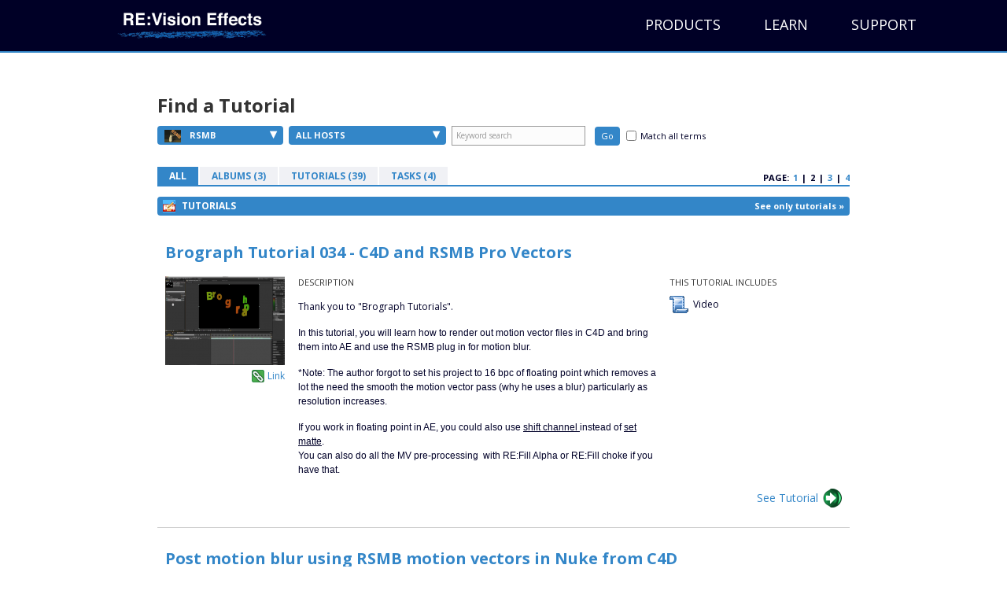

--- FILE ---
content_type: text/html; charset=UTF-8
request_url: https://help.revisionfx.com/search/?&p=74&cp=10
body_size: 46215
content:
<!DOCTYPE html>
<html>
<head>
	<meta http-equiv="content-type" content="text/html; charset=UTF-8" />

<meta name="robots" content="all" />

<meta http-equiv="pragma" content="cache" />

	<title>Search Results | RE:Vision Effects Help</title>
	<!-- begin css from main site -->
	<link rel="stylesheet" type="text/css" href="https://revisionfx.s3.amazonaws.com/wp-content/themes/bb-theme/css/bootstrap.min.css">
	<link rel="stylesheet" type="text/css" href="https://revisionfx.s3.amazonaws.com/wp-content/uploads/bb-plugin/cache/313-layout.css">
	<link rel="stylesheet" type="text/css" href="https://revisionfx.s3.amazonaws.com/wp-content/themes/rfx/assets/css/font-awesome.min.css">
	<link rel="stylesheet" type="text/css" href="https://fonts.googleapis.com/css?family=Roboto+Slab%3A400%2C700%7COpen+Sans%3A400%2C300%2C300italic%2C400italic%2C600italic%2C600%2C700%2C700italic&ver=2d0fd8306478f9c47b09ccad611ab98c">
	
	<link rel="stylesheet" type="text/css" href="https://help.revisionfx.com/assets/css/skin.css">
	<link rel="stylesheet" type="text/css" href="https://revisionfx.s3.amazonaws.com/wp-content/themes/rfx/style.css">
	<!-- end css from main site -->
	<script type="text/javascript">
<!--
var base_url = "https://help.revisionfx.com/";
var index_page = "";
// -->
</script>
	<link  href="https://help.revisionfx.com/assets/css/reset.css" rel="stylesheet" type="text/css" />
<link  href="https://help.revisionfx.com/assets/css/style.css" rel="stylesheet" type="text/css" />
<link  href="https://help.revisionfx.com/assets/css/FlashStatus.css" rel="stylesheet" type="text/css" />
<link  href="https://ajax.googleapis.com/ajax/libs/jqueryui/1.11.4/themes/smoothness/jquery-ui.css" rel="stylesheet" type="text/css" />
<link  href="https://help.revisionfx.com/assets/css/jquery.fancybox-1.3.1.css" rel="stylesheet" type="text/css" />
<script type="text/javascript" src="https://w.sharethis.com/button/sharethis.js#publisher=68dc773f-40bf-47c8-87eb-6e0ae56b49b0&amp;type=website&amp;buttonText=Share%20this&amp;embeds=true&amp;post_services=email%2Cfacebook%2Ctwitter%2Csms%2Cdigg%2Creddit%2Cdelicious%2Cstumbleupon%2Ctechnorati%2Clinkedin%2Cgoogle_bmarks%2Cyahoo_bmarks&amp;linkfg=%233366FF"></script>
<script type="text/javascript" src="https://ajax.googleapis.com/ajax/libs/swfobject/2.2/swfobject.js"></script>
	


	<!--[if lte IE 7]><style media="screen,projection" type="text/css">@import "/assets/css/ie.css"</style><![endif]-->
	<!--[if IE 6]>
	<script src="/assets/js/dd_belatedpng_0.0.8a-min.js" type="text/javascript" charset="utf-8"></script>
	<script src="/assets/js/iefix.js" type="text/javascript" charset="utf-8"></script>
	<![endif]-->

<script type="text/javascript">

var _gaq = _gaq || [];
_gaq.push(['_setAccount', 'UA-15850868-1']);
_gaq.push(['_setDomainName', '.revisionfx.com']);
//_gaq.push(['_trackPageview']);

(function() {
var ga = document.createElement('script'); ga.type = 'text/javascript'; ga.async = true;
ga.src = ('https:' == document.location.protocol ? 'https://ssl' : 'https://www') + '.google-analytics.com/ga.js';
var s = document.getElementsByTagName('script')[0]; s.parentNode.insertBefore(ga, s);
})();

</script>
</head>
<body>
	<p><a class="skiplink" href="#content">Skip over navigation</a></p>
			<header class="fl-page-header fl-page-header-primary fl-page-nav-right fl-page-nav-toggle-icon" itemscope="itemscope" itemtype="https://schema.org/WPHeader">
	<div class="fl-page-header-wrap">
		<div class="fl-page-header-container container">
			<div class="fl-page-header-row row">
				<div class="col-sm-4">
					<div class="fl-page-header-logo" itemscope="itemscope" itemtype="https://schema.org/Organization">
						<a href="https://revisionfx.com" itemprop="url"><img class="fl-logo-img" itemscope="" itemtype="https://schema.org/ImageObject" src="https://revisionfx.s3.amazonaws.com/wp-content/uploads/revisioneffects.png" data-retina="https://revisionfx.s3.amazonaws.com/wp-content/uploads/revisioneffects.png" alt="RE:Vision Effects" style="max-height: 196px; width: 610px;"><meta itemprop="name" content="RE:Vision Effects"></a>
					</div>
				</div>
				<div class="fl-page-nav-col col-sm-8">
					<div class="fl-page-nav-wrap">
						<nav class="fl-page-nav fl-nav navbar navbar-default" role="navigation" itemscope="itemscope" itemtype="https://schema.org/SiteNavigationElement">
							<button type="button" class="navbar-toggle" data-toggle="collapse" data-target=".fl-page-nav-collapse">
								<span><i class="fa fa-bars"></i></span>
							</button>
							<div class="fl-page-nav-container">
								<ul id="menu-primary-1" class="nav navbar-nav navbar-right menu"><li class="menu-item menu-item-type-custom menu-item-object-custom menu-item-has-children menu-item-528" aria-haspopup="true"><a href="https://revisionfx.com/products" data-text="Products" style="width: auto;">Products</a>
<ul class="sub-menu">
	<li class="menu-item menu-item-type-custom menu-item-object-custom menu-item-1556"><a href="https://revisionfx.com/products/" data-text="All Products" style="width: auto;">All Products</a></li>
	<li class="menu-item menu-item-type-post_type menu-item-object-product menu-item-1529"><a href="https://revisionfx.com/products/deflicker/" data-text="DEFlicker" style="width: auto;">DEFlicker</a></li>
	<li class="menu-item menu-item-type-post_type menu-item-object-product menu-item-1530"><a href="https://revisionfx.com/products/denoise/" data-text="DE:Noise" style="width: auto;">DE:Noise</a></li>
	<li class="menu-item menu-item-type-post_type menu-item-object-product menu-item-1531"><a href="https://revisionfx.com/products/effections/" data-text="Effections" style="width: auto;">Effections</a></li>
	<li class="menu-item menu-item-type-post_type menu-item-object-product menu-item-1532"><a href="https://revisionfx.com/products/fieldskit/" data-text="FieldsKit" style="width: auto;">FieldsKit</a></li>
	<li class="menu-item menu-item-type-post_type menu-item-object-product menu-item-1533"><a href="https://revisionfx.com/products/pvfeather/" data-text="PV Feather" style="width: auto;">PV Feather</a></li>
	<li class="menu-item menu-item-type-post_type menu-item-object-product menu-item-1534"><a href="https://revisionfx.com/products/refill/" data-text="RE:Fill" style="width: auto;">RE:Fill</a></li>
	<li class="menu-item menu-item-type-post_type menu-item-object-product menu-item-1535"><a href="https://revisionfx.com/products/reflex/" data-text="RE:Flex" style="width: auto;">RE:Flex</a></li>
	<li class="menu-item menu-item-type-post_type menu-item-object-product menu-item-1781"><a href="https://revisionfx.com/products/relens/" data-text="RE:Lens" style="width: auto;">RE:Lens</a></li>
	<li class="menu-item menu-item-type-post_type menu-item-object-product menu-item-1536"><a href="https://revisionfx.com/products/remap/" data-text="RE:Map" style="width: auto;">RE:Map</a></li>
	<li class="menu-item menu-item-type-post_type menu-item-object-product menu-item-1537"><a href="https://revisionfx.com/products/rematch/" data-text="RE:Match" style="width: auto;">RE:Match</a></li>
	<li class="menu-item menu-item-type-post_type menu-item-object-product menu-item-1538"><a href="https://revisionfx.com/products/rsmb/" data-text="ReelSmart Motion Blur" style="width: auto;">ReelSmart Motion Blur</a></li>
	<li class="menu-item menu-item-type-post_type menu-item-object-product menu-item-1539"><a href="https://revisionfx.com/products/shade_shape/" data-text="Shade/Shape" style="width: auto;">Shade/Shape</a></li>
	<li class="menu-item menu-item-type-post_type menu-item-object-product menu-item-1540"><a href="https://revisionfx.com/products/smoothkit/" data-text="SmoothKit" style="width: auto;">SmoothKit</a></li>
	<li class="menu-item menu-item-type-post_type menu-item-object-product menu-item-1541"><a href="https://revisionfx.com/products/twixtor/" data-text="Twixtor" style="width: auto;">Twixtor</a></li>
	<li class="menu-item menu-item-type-post_type menu-item-object-product menu-item-1542"><a href="https://revisionfx.com/products/video_gogh/" data-text="Video Gogh" style="width: auto;">Video Gogh</a></li>
</ul>
</li>
<li class="menu-item menu-item-type-custom menu-item-object-custom menu-item-has-children menu-item-1284" aria-haspopup="true"><a href="https://revisionfx.com/gallery/" data-text="Learn" style="width: auto;">Learn</a>
<ul class="sub-menu">
	<li class="menu-item menu-item-type-custom menu-item-object-custom menu-item-1608"><a href="https://revisionfx.com/gallery/" data-text="Gallery" style="width: auto;">Gallery</a></li>
	<li class="menu-item menu-item-type-custom menu-item-object-custom menu-item-1314"><a target="_blank" href="https://help.revisionfx.com/" data-text="Tutorials" style="width: auto;">Tutorials</a></li>
</ul>
</li>
<li class="menu-item menu-item-type-custom menu-item-object-custom menu-item-has-children menu-item-1285" aria-haspopup="true"><a href="https://revisionfx.com/contact/" data-text="Support" style="width: auto;">Support</a>
<ul class="sub-menu">
	<li class="menu-item menu-item-type-custom menu-item-object-custom menu-item-1315"><a href="https://revisionfx.com/faq/" data-text="FAQs" style="width: auto;">FAQs</a></li>
	<li class="menu-item menu-item-type-post_type menu-item-object-page menu-item-1311"><a href="https://revisionfx.com/company/" data-text="Company" style="width: auto;">Company</a></li>
	<li class="menu-item menu-item-type-post_type menu-item-object-page menu-item-1310"><a href="https://revisionfx.com/contact/" data-text="Contact Us" style="width: auto;">Contact Us</a></li>
</ul>
</li>
</ul>							</div>
						</nav>
					</div>
				</div>
			</div>
		</div>
	</div>
</header>
	<div id="container">
		<div id="container-body">

			<div id="wrapper">
<div id="content">
    <a name="top"></a>
            <div id="filters">
	<h2>Find a Tutorial</h2>

	<div class="columns">

		<div class="leftcol">

			<ul class="dropdown">
				<li>
					<a class="product" href="#"><img src="/uploads/software/image/74_tiny_thumb_Product_Logo_RSMB.png" style="height:16px" /> RSMB<span class="dropdown-triangle">&#9662;</span></a>

					<div class="block">

						<div class="block_data_top"></div>
						<div class="block_data_bgr">
							<div class="block_data">
								<ul id="product-dropdown">
																		<li><a href="/search/clear/p/"><img src="/assets/images/logo-revision-thumb.png" alt="RE:Vision Effects Logo" />All Products</a></li>
																			<li><a href="?p=107&"><img src="/uploads/software/image/107_tiny_thumb_ProductLogo_ARRIFilmLab_v2.jpg" /> ARRI Film Lab</a></li>
																			<li><a href="?p=105&"><img src="/uploads/software/image/105_tiny_thumb_ProductLogo_Autograph.jpg" /> Autograph</a></li>
																			<li><a href="?p=106&"><img src="/uploads/software/image/106_tiny_thumb_ProductLogo_ColorGenius_wt.png" /> Color Genius</a></li>
																			<li><a href="?p=65&"><img src="/uploads/software/image/65_tiny_thumb_Product_Logo_DENoise.png" /> DE:Noise</a></li>
																			<li><a href="?p=84&"><img src="/uploads/software/image/84_tiny_thumb_ProductLogo_FlickerNEW_v2.jpg" /> DEFlicker</a></li>
																			<li><a href="?p=66&"><img src="/uploads/software/image/66_tiny_thumb_Product_Logo_Effections.png" /> Effections</a></li>
																			<li><a href="?p=68&"><img src="/uploads/software/image/68_tiny_thumb_Product_Logo_FieldsKit.png" /> FieldsKit</a></li>
																			<li><a href="?p=69&"><img src="/uploads/software/image/69_tiny_thumb_Product_Logo_PVFeather.png" /> PV Feather</a></li>
																			<li><a href="?p=70&"><img src="/uploads/software/image/70_tiny_thumb_ProductLogo_REFill_2_HiRes_v3.jpg" /> RE:Fill</a></li>
																			<li><a href="?p=71&"><img src="/uploads/software/image/71_tiny_thumb_Product_Logo_REFlex.png" /> RE:Flex</a></li>
																			<li><a href="?p=97&"><img src="/uploads/software/image/97_tiny_thumb_ProductLogo_REGrade.jpg" /> RE:Grade</a></li>
																			<li><a href="?p=96&"><img src="/uploads/software/image/96_tiny_thumb_RELensLogo80x60.jpg" /> RE:Lens</a></li>
																			<li><a href="?p=73&"><img src="/uploads/software/image/73_tiny_thumb_Product_Logo_REMap.png" /> RE:Map</a></li>
																			<li><a href="?p=82&"><img src="/uploads/software/image/82_tiny_thumb_rematch_logo.jpg" /> RE:Match</a></li>
																			<li><a href="?p=103&"><img src="/uploads/software/image/103_tiny_thumb_ProductLogo_REZup_website.jpg" /> REZup</a></li>
																			<li><a href="?p=74&"><img src="/uploads/software/image/74_tiny_thumb_Product_Logo_RSMB.png" /> RSMB</a></li>
																			<li><a href="?p=75&"><img src="/uploads/software/image/75_tiny_thumb_Product_Logo_ShadeShape.png" /> Shade/Shape</a></li>
																			<li><a href="?p=78&"><img src="/uploads/software/image/78_tiny_thumb_Product_Logo_SmoothKit2.png" /> SmoothKit</a></li>
																			<li><a href="?p=64&"><img src="/uploads/software/image/64_tiny_thumb_Product_Logo_Twixtor.png" /> Twixtor</a></li>
																			<li><a href="?p=76&"><img src="/uploads/software/image/76_tiny_thumb_Product_Logo_VideoGogh.png" /> Video Gogh</a></li>
																	</ul>
							</div><!-- /Block_data -->
						</div><!-- /Block_data_bgr -->
						<div class="block_data_bottom"></div>
					</div><!-- /Block -->
				</li>
				<li>
					<a class="host" href="#">All Hosts<span class="dropdown-triangle">&#9662;</span></a>

					<div class="block">

						<!-- <div class="block_data_top"></div> -->
						<div class="block_data_bgr">
							<div class="block_data">
								<ul id="product-dropdown">
																			<li><a href="/search/clear/h/" style="height: 30px; line-height: 30px; padding-left: 10px;">All Hosts</a></li>
																			<li><a href="?h=80&p=74"><img src="/uploads/software/image/80_thumb_Host_Logo_AE.png"/></a></li>
																			<li><a href="?h=102&p=74"><img src="/uploads/software/image/102_thumb_HostLogo_Autograph_Logo2.png"/></a></li>
																			<li><a href="?h=79&p=74"><img src="/uploads/software/image/79_thumb_Host_Logo_Avid2.png"/></a></li>
																			<li><a href="?h=98&p=74"><img src="/uploads/software/image/98_thumb_HostLogo_Baselight.jpg"/></a></li>
																			<li><a href="?h=95&p=74"><img src="/uploads/software/image/95_thumb_HostLogo_CatalystEdit.png"/></a></li>
																			<li><a href="?h=90&p=74"><img src="/uploads/software/image/90_thumb_HostLogo_DAVINCI.png"/></a></li>
																			<li><a href="?h=99&p=74"><img src="/uploads/software/image/99_thumb_HostLogo_Diamant Dustbuster+.jpg"/></a></li>
																			<li><a href="?h=53&p=74"><img src="/uploads/software/image/53_thumb_Host_Logo_FCP.png"/></a></li>
																			<li><a href="?h=46&p=74"><img src="/uploads/software/image/46_thumb_Host_Logo_Flame.png"/></a></li>
																			<li><a href="?h=93&p=74"><img src="/uploads/software/image/93_thumb_HostLogo_Fusion_wt.png"/></a></li>
																			<li><a href="?h=85&p=74"><img src="/uploads/software/image/85_thumb_Host_Hitfilm2.png"/></a></li>
																			<li><a href="?h=55&p=74"><img src="/uploads/software/image/55_thumb_Host_Logo_Motion.png"/></a></li>
																			<li><a href="?h=86&p=74"><img src="/uploads/software/image/86_thumb_HosLogo_Natron.png"/></a></li>
																			<li><a href="?h=94&p=74"><img src="/uploads/software/image/94_thumb_HostLogo_Nucoda.png"/></a></li>
																			<li><a href="?h=56&p=74"><img src="/uploads/software/image/56_thumb_Host_Logo_Nuke.png"/></a></li>
																			<li><a href="?h=57&p=74"><img src="/uploads/software/image/57_thumb_Host_Logo_PremierePro.png"/></a></li>
																			<li><a href="?h=59&p=74"><img src="/uploads/software/image/59_thumb_Host_Logo_SCRATCH.png"/></a></li>
																			<li><a href="?h=100&p=74"><img src="/uploads/software/image/100_thumb_HostLogo_SILHOUETTE.jpg"/></a></li>
																			<li><a href="?h=81&p=74"><img src="/uploads/software/image/81_thumb_VegasSmall2.png"/></a></li>
																	</ul>
							</div><!-- /Block_data -->
						</div><!-- /Block_data_bgr -->
						<div class="block_data_bottom"></div>
					</div><!-- /Block -->
				</li>
			</ul><!-- /Dropdown -->
						<form class="searchform" method="get" action="/search/?p=74">
				<fieldset>
					<input class="txt" type="text" value="Keyword search" name="k" id="k" onclick="if(this.value=='Keyword search') this.value=''" onblur="if(this.value=='') this.value='Keyword search'" />
					<input class="btn" type="submit" value="Go" />
					<label for="match-all" id="all-checkbox"><input type="checkbox" name="ka" id="match-all" value="1" /><span>Match all terms</span></label>
				</fieldset>
			</form><!-- /Searchform -->
		</div><!-- /Leftcol -->

		<!-- <div class="rightcol">
			<ul class="by">
				<li><a href="#"><span>By Task &raquo;</span></a></li>
				<li><a href="#"><span>By Featured, Latest, Popular &raquo;</span></a></li>
			</ul> <!-\- /By -\->
		</div><!-\- /Rightcol -->
	</div><!-- /Columns -->

</div><!-- /Filters -->

<div class="pagination">

	<ul class="tabs">
				<li class="current"><a href="?p=74">All</a></li>
		<li><a href="?p=74&so=a">Albums (3)</a></li>
		<li><a href="?p=74&so=t">Tutorials (39)</a></li>
		<li><a href="?p=74&so=ta">Tasks (4)</a></li>
	</ul><!-- /Tabs -->
	
	<ul class="pages">
		<li>Page:</li>
		<li><a href="/search/?&p=74&amp;cp=">1</a></li><li>|</li><li>2</li><li>|</li><li><a href="/search/?&p=74&amp;cp=20">3</a></li><li>|</li><li><a href="/search/?&p=74&amp;cp=30">4</a></li>	</ul><!-- /Pages -->
</div><!-- /Pagination -->
	<div id="search">
									<div id="tutorials">

						<div class="bluebar">
				<h3>Tutorials</h3>
				<a class="seeonly" href="/search/?&p=74&amp;cp=&so=t">See only tutorials &raquo;</a>
			</div><!-- /Blue Bar -->
						<ul class="entries">
								<li class="entry">
					<h4 class="entry">
																		<a href="/resource/300/single/" title="Brograph Tutorial 034 - C4D and RSMB Pro Vectors" class="fancybox">Brograph Tutorial 034 - C4D and RSMB Pro Vectors</a>
																</h4>

					<div class="columns">
						<div class="image">
														<img src="/uploads/tutorials/image/179_thumbnail_C4D_3.png" alt="" />
													<a class="sharethis" href="#"><script language="javascript" type="text/javascript">
							SHARETHIS.addEntry({
								title:'Brograph Tutorial 034 - C4D and RSMB Pro Vectors',
								summary:'Brograph Tutorial 034 - C4D and RSMB Pro Vectors',
								url: 'https://help.revisionfx.com/tutorial/179/'
							}, {button:true} );
						</script></a>
							<a class="permalink" href="/tutorial/179">Link</a>
						</div><!-- /Image -->

						<div class="desc">
							<h5>Description</h5>
							<p><p>Thank you to "Brograph Tutorials".</p>
<p><span style="font-family: Helvetica; font-size: 12px;">In this tutorial, you will learn how to render out motion vector files in C4D and bring them into AE and use the RSMB plug in for motion blur.</span></p>
<p><span style="font-family: Helvetica; font-size: 12px;">*Note: The author forgot to set his project to 16 bpc of floating point which removes a lot the need the smooth the motion vector pass (why he uses a blur) particularly as resolution increases.</span></p>
<p><span style="font-family: Helvetica; font-size: 12px;">If you work in floating point in AE, you could also use&nbsp;</span><span style="font-family: Helvetica; font-size: 12px; text-decoration: underline;">shift channel&nbsp;</span><span style="font-family: Helvetica; font-size: 12px;">instead of&nbsp;</span><span style="font-family: Helvetica; font-size: 12px; text-decoration: underline;">set matte</span><span style="font-family: Helvetica; font-size: 12px;">.</span><br style="font-family: Helvetica; font-size: 12px;" /><span style="font-family: Helvetica; font-size: 12px;">You can also do all the MV pre-processing&nbsp; with RE:Fill Alpha or RE:Fill choke if you have that.</span></p></p>
						</div><!-- /Description -->

												<div class="includes">
							<h5>This Tutorial Includes</h5>
							<ul class="includes">
																	<li class="video">
																					Video																			</li>
															</ul>
						</div><!-- /Includes -->
											</div><!-- /Columns -->
																		<a href="/resource/300/single/" title="Brograph Tutorial 034 - C4D and RSMB Pro Vectors" class="see fancybox">See Tutorial</a>
															</li>
								<li class="entry">
					<h4 class="entry">
																		<a href="/resource/299/single/" title="Post motion blur using RSMB motion vectors in Nuke from C4D" class="fancybox">Post motion blur using RSMB motion vectors in Nuke from C4D</a>
																</h4>

					<div class="columns">
						<div class="image">
														<img src="/uploads/tutorials/image/178_thumbnail_C4D_2.png" alt="" />
													<a class="sharethis" href="#"><script language="javascript" type="text/javascript">
							SHARETHIS.addEntry({
								title:'Post motion blur using RSMB motion vectors in Nuke from C4D',
								summary:'Post motion blur using RSMB motion vectors in Nuke from C4D',
								url: 'https://help.revisionfx.com/tutorial/178/'
							}, {button:true} );
						</script></a>
							<a class="permalink" href="/tutorial/178">Link</a>
						</div><!-- /Image -->

						<div class="desc">
							<h5>Description</h5>
							<p><p>Quick overview of how RSMB uses motion vectors in Nuke from a C4D motion vector pass.</p>
<p>Thanks to Impossible Engine for creating this tutorial.</p></p>
						</div><!-- /Description -->

												<div class="includes">
							<h5>This Tutorial Includes</h5>
							<ul class="includes">
																	<li class="video">
																					Video																			</li>
															</ul>
						</div><!-- /Includes -->
											</div><!-- /Columns -->
																		<a href="/resource/299/single/" title="Post motion blur using RSMB motion vectors in Nuke from C4D" class="see fancybox">See Tutorial</a>
															</li>
								<li class="entry">
					<h4 class="entry">
																		<a href="/resource/296/single/" title="HitFilm: RSMB, Effects with two inputs" class="fancybox">HitFilm: RSMB, Effects with two inputs</a>
																</h4>

					<div class="columns">
						<div class="image">
														<img src="/uploads/tutorials/image/175_thumbnail_RSMB_HF_3.jpg" alt="" />
													<a class="sharethis" href="#"><script language="javascript" type="text/javascript">
							SHARETHIS.addEntry({
								title:'HitFilm: RSMB, Effects with two inputs',
								summary:'HitFilm: RSMB, Effects with two inputs',
								url: 'https://help.revisionfx.com/tutorial/175/'
							}, {button:true} );
						</script></a>
							<a class="permalink" href="/tutorial/175">Link</a>
						</div><!-- /Image -->

						<div class="desc">
							<h5>Description</h5>
							<p><p>&nbsp;</p>
<div id="_mcePaste" style="position: absolute; left: -10000px; top: 0px; width: 1px; height: 1px; overflow: hidden;">This tutorial covers the basic use of RSMB and RSMB Pro with Vectors in HitFilm.</div>
<div id="_mcePaste" style="position: absolute; left: -10000px; top: 0px; width: 1px; height: 1px; overflow: hidden;">Special thanks to Rickard Bengston for the BMX footage and Arkadiy Demchenko for the Motion Vector spider. &nbsp;http://www.sigillarium.com/blog/</div>
<div id="_mcePaste" style="position: absolute; left: -10000px; top: 0px; width: 1px; height: 1px; overflow: hidden;">Author: &nbsp;Lori Freitag</div>
<p>This tutorial covers the basic use of RSMB and RSMB Pro with Vectors in HitFilm.<br />Special thanks to <a href="https://vimeo.com/user4329703">Oton Bacar</a>&nbsp; for the BMX footage and <a href="http://www.sigillarium.com/blog/">Arkadiy Demchenko</a> for the Motion Vector spider.&nbsp;</p>
<p>&nbsp;</p></p>
						</div><!-- /Description -->

												<div class="includes">
							<h5>This Tutorial Includes</h5>
							<ul class="includes">
																	<li class="video">
																					Video																			</li>
															</ul>
						</div><!-- /Includes -->
											</div><!-- /Columns -->
																		<a href="/resource/296/single/" title="HitFilm: RSMB, Effects with two inputs" class="see fancybox">See Tutorial</a>
															</li>
								<li class="entry">
					<h4 class="entry">
																		<a href="/resource/291/single/" title="&ldquo;Save our Beaches&rdquo; &ndash; an example using multiple RE:Vision Effects plugins" class="fancybox">&ldquo;Save our Beaches&rdquo; &ndash; an example using multiple RE:Vision Effects plugins</a>
																</h4>

					<div class="columns">
						<div class="image">
														<img src="/uploads/tutorials/image/170_thumbnail_Real_Ex_1.png" alt="" />
													<a class="sharethis" href="#"><script language="javascript" type="text/javascript">
							SHARETHIS.addEntry({
								title:'&ldquo;Save our Beaches&rdquo; &ndash; an example using multiple RE:Vision Effects plugins',
								summary:'&ldquo;Save our Beaches&rdquo; &ndash; an example using multiple RE:Vision Effects plugins',
								url: 'https://help.revisionfx.com/tutorial/170/'
							}, {button:true} );
						</script></a>
							<a class="permalink" href="/tutorial/170">Link</a>
						</div><!-- /Image -->

						<div class="desc">
							<h5>Description</h5>
							<p><p>&nbsp;</p>
<div id="_mcePaste" style="position: absolute; left: -10000px; top: 0px; width: 1px; height: 1px; overflow: hidden;">This video is a showcase of a short PSA created using RE:Match, DE:FLicker, ReelSmart &nbsp;Motion Blur and Twixtor that show real world example of problems solved such as: multiple shots that are automatically color matched, flicker removal, footage extended to match a needed duration, and motion blur added to remove stutter.</div>
<div id="_mcePaste" style="position: absolute; left: -10000px; top: 0px; width: 1px; height: 1px; overflow: hidden;">A Special Thanks to:</div>
<div id="_mcePaste" style="position: absolute; left: -10000px; top: 0px; width: 1px; height: 1px; overflow: hidden;">Mathias Omotola from http://www.maxon.net for helping me with the C4D title.</div>
<div id="_mcePaste" style="position: absolute; left: -10000px; top: 0px; width: 1px; height: 1px; overflow: hidden;">Oton Bacar http://vimeo.com/user4329703 for the Twixtor Slomo bike footage</div>
<div id="_mcePaste" style="position: absolute; left: -10000px; top: 0px; width: 1px; height: 1px; overflow: hidden;">Patrick Boivin https://www.youtube.com/user/PatrickBoivin &nbsp;for the Transformer, stop motion footage</div>
<div id="_mcePaste" style="position: absolute; left: -10000px; top: 0px; width: 1px; height: 1px; overflow: hidden;">Grayson Hild http://www.graysonhild.com &nbsp;for the time-lapse pier and lifeguard tower time-lapse footage.&nbsp;</div>
<div id="_mcePaste" style="position: absolute; left: -10000px; top: 0px; width: 1px; height: 1px; overflow: hidden;">Author: &nbsp;Lori Freitag</div>
<div id="_mcePaste" style="position: absolute; left: -10000px; top: 0px; width: 1px; height: 1px; overflow: hidden;">Company: &nbsp;RE:Vision Effects</div>
<div id="_mcePaste" style="position: absolute; left: -10000px; top: 0px; width: 1px; height: 1px; overflow: hidden;">link: http://revisionfx.com/products/</div>
<p>This video is a showcase of a short PSA created using RE:Match, DEFlicker, ReelSmart &nbsp;Motion Blur and Twixtor that show real world example of problems solved such as: multiple shots that are automatically color matched, flicker removal, footage extended to match a needed duration, and motion blur added to remove stutter.<br />A Special Thanks to:<br />Mathias Omotola from <a href="http://www.maxon.net">http://www.maxon.net</a> for helping me with the C4D title.<br />Oton Bacar <a href="http://vimeo.com/user4329703">http://vimeo.com/user4329703</a> for the Twixtor Slomo bike footage<br />Patrick Boivin <a href="https://www.youtube.com/user/PatrickBoivin">https://www.youtube.com/user/PatrickBoivin</a> &nbsp;for the Transformer, stop motion footage<br />Grayson Hild <a href="http://www.graysonhild.com">http://www.graysonhild.com</a> &nbsp;for the time-lapse pier and lifeguard tower time-lapse footage.&nbsp;</p>
<p>&nbsp;</p></p>
						</div><!-- /Description -->

												<div class="includes">
							<h5>This Tutorial Includes</h5>
							<ul class="includes">
																	<li class="video">
																					Video																			</li>
															</ul>
						</div><!-- /Includes -->
											</div><!-- /Columns -->
																		<a href="/resource/291/single/" title="&ldquo;Save our Beaches&rdquo; &ndash; an example using multiple RE:Vision Effects plugins" class="see fancybox">See Tutorial</a>
															</li>
								<li class="entry">
					<h4 class="entry">
																		<a href="/resource/290/single/" title="RE:Vision FX and Premiere: Frame Rate Conversion and Mixed Formats" class="fancybox">RE:Vision FX and Premiere: Frame Rate Conversion and Mixed Formats</a>
																</h4>

					<div class="columns">
						<div class="image">
														<img src="/uploads/tutorials/image/169_thumbnail_TX_PP_1.png" alt="" />
													<a class="sharethis" href="#"><script language="javascript" type="text/javascript">
							SHARETHIS.addEntry({
								title:'RE:Vision FX and Premiere: Frame Rate Conversion and Mixed Formats',
								summary:'RE:Vision FX and Premiere: Frame Rate Conversion and Mixed Formats',
								url: 'https://help.revisionfx.com/tutorial/169/'
							}, {button:true} );
						</script></a>
							<a class="permalink" href="/tutorial/169">Link</a>
						</div><!-- /Image -->

						<div class="desc">
							<h5>Description</h5>
							<p><p>In this tutorial, you will see several examples demonstrating frame rate conversion and mixed format issues and their solutions.<br /><br />Credits:<br />We would like to thank the following for providing footage:<br /><br />Gordon Laing - 120fps footage<br /><a title="cameralabs.com" href="http://cameralabs.com cameralabs.com/reviews/Sony_Cyber-shot_RX100_III/">http://cameralabs.com<br />cameralabs.com/reviews/Sony_Cyber-shot_RX100_III/</a><br /><br />Also, thanks to Tim Easton for modeling for footage with numbers. <br /><br /></p></p>
						</div><!-- /Description -->

												<div class="includes">
							<h5>This Tutorial Includes</h5>
							<ul class="includes">
																	<li class="video">
																					Video																			</li>
															</ul>
						</div><!-- /Includes -->
											</div><!-- /Columns -->
																		<a href="/resource/290/single/" title="RE:Vision FX and Premiere: Frame Rate Conversion and Mixed Formats" class="see fancybox">See Tutorial</a>
															</li>
								<li class="entry">
					<h4 class="entry">
																		<a href="/resource/272/single/" title="Using Reel Smart Motion Blur with modo 701 outputs in Nuke &amp; After Effects" class="fancybox">Using Reel Smart Motion Blur with modo 701 outputs in Nuke &amp; After Effects</a>
																</h4>

					<div class="columns">
						<div class="image">
														<img src="/uploads/tutorials/image/158_thumbnail_RSMB_Moto_1.jpg" alt="" />
													<a class="sharethis" href="#"><script language="javascript" type="text/javascript">
							SHARETHIS.addEntry({
								title:'Using Reel Smart Motion Blur with modo 701 outputs in Nuke &amp; After Effects',
								summary:'Using Reel Smart Motion Blur with modo 701 outputs in Nuke &amp; After Effects',
								url: 'https://help.revisionfx.com/tutorial/158/'
							}, {button:true} );
						</script></a>
							<a class="permalink" href="/tutorial/158">Link</a>
						</div><!-- /Image -->

						<div class="desc">
							<h5>Description</h5>
							<p><p>&nbsp;</p>
<div id="_mcePaste" style="position: absolute; left: -10000px; top: 182px; width: 1px; height: 1px; overflow: hidden;">the use of motion vectors which modo can output at render time.</div>
<div id="_mcePaste" style="position: absolute; left: -10000px; top: 182px; width: 1px; height: 1px; overflow: hidden;">You can access the sample files including the Nuke and After Effects files here</div>
<div id="_mcePaste" style="position: absolute; left: -10000px; top: 182px; width: 1px; height: 1px; overflow: hidden;">9bstudios.com/modo70x/CrazyChicken.zip</div>
<p>A video covering the use of &nbsp;Reel Smart Motion Blur to add motion blur to your images in the post process via&nbsp;the use of motion vectors which modo can output at render time.You can access the sample files including the Nuke and After Effects files here <a title="Sample Files" href="the use of motion vectors which modo can output at render time. You can access the sample files including the Nuke and After Effects files here 9bstudios.com/modo70x/CrazyChicken.zip" target="_blank">9bstudios.com/modo70x/CrazyChicken.zip</a></p>
<p>&nbsp;</p>
<p>Special Thanks to Yazan Malkosh <a title="9bstudios" href="http://9bstudios.com/9bstudios/create/create.html" target="_self">9bstudios.com</a>&nbsp;&nbsp;for providing us with this tutorial. The 3D renderer is Modo&nbsp;<a href="http://luxology.com/">luxology.com</a></p></p>
						</div><!-- /Description -->

												<div class="includes">
							<h5>This Tutorial Includes</h5>
							<ul class="includes">
																	<li class="video">
																					Video																			</li>
															</ul>
						</div><!-- /Includes -->
											</div><!-- /Columns -->
																		<a href="/resource/272/single/" title="Using Reel Smart Motion Blur with modo 701 outputs in Nuke &amp; After Effects" class="see fancybox">See Tutorial</a>
															</li>
								<li class="entry">
					<h4 class="entry">
																		<a href="/resource/269/single/" title="Exporting 3D Renders out of C4D for our plugins: Part 2 - More Passes" class="fancybox">Exporting 3D Renders out of C4D for our plugins: Part 2 - More Passes</a>
																</h4>

					<div class="columns">
						<div class="image">
														<img src="/uploads/tutorials/image/155_thumbnail_C4D_AE_2.png" alt="" />
													<a class="sharethis" href="#"><script language="javascript" type="text/javascript">
							SHARETHIS.addEntry({
								title:'Exporting 3D Renders out of C4D for our plugins: Part 2 - More Passes',
								summary:'RE:Vision Effects products with Cinema4D - Part 2',
								url: 'https://help.revisionfx.com/tutorial/155/'
							}, {button:true} );
						</script></a>
							<a class="permalink" href="/tutorial/155">Link</a>
						</div><!-- /Image -->

						<div class="desc">
							<h5>Description</h5>
							<p><p>&nbsp;</p>
<div id="_mcePaste" style="position: absolute; left: -10000px; top: 0px; width: 1px; height: 1px; overflow: hidden;">This tutorial shows how how to set up a project in Cinema 4D to get the best results for use with RE:Map UV and RSMB Pro Vectors, Smoothkit ZBlur, RE:Fill and Shade Shape in After Effects (although you can use other host applications for compositing and some of this will apply to other plugins).&nbsp;</div>
<div id="_mcePaste" style="position: absolute; left: -10000px; top: 0px; width: 1px; height: 1px; overflow: hidden;">Special Thanks to Patrick Goski at Maxon.net for creating &amp; providing the C4D sample project and for his support 24/7.</div>
<p>&nbsp;</p>
<p>This tutorial shows how how to set up a project in Cinema 4D to get the best results for use with RE:Map UV and RSMB Pro Vectors, Smoothkit ZBlur, RE:Fill and Shade Shape in After Effects (although you can use other host applications for compositing and some of this will apply to other plugins).&nbsp;</p>
<p>Special Thanks to Patrick Goski at Maxon.net for creating &amp; providing the C4D sample project and for his support 24/7.</p></p>
						</div><!-- /Description -->

												<div class="includes">
							<h5>This Tutorial Includes</h5>
							<ul class="includes">
																	<li class="video">
																					Video																			</li>
															</ul>
						</div><!-- /Includes -->
											</div><!-- /Columns -->
																		<a href="/resource/269/single/" title="Exporting 3D Renders out of C4D for our plugins: Part 2 - More Passes" class="see fancybox">See Tutorial</a>
															</li>
								<li class="entry">
					<h4 class="entry">
																		<a href="/resource/268/single/" title="RE:Vision Effects products with Cinema4D - Part1" class="fancybox">RE:Vision Effects products with Cinema4D</a>
																</h4>

					<div class="columns">
						<div class="image">
														<img src="/uploads/tutorials/image/154_thumbnail_C4D_1.png" alt="" />
													<a class="sharethis" href="#"><script language="javascript" type="text/javascript">
							SHARETHIS.addEntry({
								title:'RE:Vision Effects products with Cinema4D',
								summary:'RE:Vision Effects products with Cinema4D',
								url: 'https://help.revisionfx.com/tutorial/154/'
							}, {button:true} );
						</script></a>
							<a class="permalink" href="/tutorial/154">Link</a>
						</div><!-- /Image -->

						<div class="desc">
							<h5>Description</h5>
							<p><p style="margin-top: 0px; margin-bottom: 10px; color: #333333; font-family: Arial, Helvetica, 'sans serif'; font-size: 11px; line-height: 15px;"><span style="font-size: 12px; font-weight: bold; line-height: 16px;"><span style="color: #ffffff;">Assigning a Coverage Alpha Matte to the Control Source</span></span></p>
<p style="margin-top: 0px; margin-bottom: 10px; font-size: 11px; line-height: 15px;"><span style="color: #ffffff;">Some of our products work from image data rendered from a 3D renderer. Here are notes about Motion Vectors but they apply as well to exporting surface normals or UV maps&hellip;</span></p></p>
						</div><!-- /Description -->

												<div class="includes">
							<h5>This Tutorial Includes</h5>
							<ul class="includes">
																	<li class="web_pages">
																					Web Pages																			</li>
															</ul>
						</div><!-- /Includes -->
											</div><!-- /Columns -->
																		<a href="/resource/268/single/" title="RE:Vision Effects products with Cinema4D - Part1" class="see fancybox">See Tutorial</a>
															</li>
								<li class="entry">
					<h4 class="entry">
											<a href="/tutorial/150/">Exporting 3d renders out of C4D for our plugins : Part 1 - Motion Vectors and UV Maps</a>
										</h4>

					<div class="columns">
						<div class="image">
														<img src="/uploads/tutorials/image/150_thumbnail_REMap_RSMB_1.png" alt="" />
													<a class="sharethis" href="#"><script language="javascript" type="text/javascript">
							SHARETHIS.addEntry({
								title:'Exporting 3d renders out of C4D for our plugins : Part 1 - Motion Vectors and UV Maps',
								summary:'Exporting 3d renders out of C4D for our plugins : Part 1 - Motion Vectors and UV Maps',
								url: 'https://help.revisionfx.com/tutorial/150/'
							}, {button:true} );
						</script></a>
							<a class="permalink" href="/tutorial/150">Link</a>
						</div><!-- /Image -->

						<div class="desc">
							<h5>Description</h5>
							<p><p>&nbsp;</p>
<div id="_mcePaste" style="position: absolute; left: -10000px; top: 0px; width: 1px; height: 1px; overflow-x: hidden; overflow-y: hidden;">This tutorial shows how how to set up a project in Cinema 4D to get the best results for use with RE:Map UV and RSMB Pro Vectors in After Effects (although you can use other host applications for compositing and some of this will apply to other plugins). A Sample project is included using After Effects.</div>
<div id="_mcePaste" style="position: absolute; left: -10000px; top: 0px; width: 1px; height: 1px; overflow-x: hidden; overflow-y: hidden;">Special Thanks to Patrick Goski at Maxon.net for creating &amp; providing the C4D sample project and for his support 24/7.</div>
<p>This tutorial shows how how to set up a project in Cinema 4D to get the best results for use with RE:Map UV and RSMB Pro Vectors in After Effects (although you can use other host applications for compositing and some of this will apply to other plugins). A Sample project is included using After Effects.<br /><br />Special Thanks to Patrick Goski at <a href="http://www.maxon.net/" target="_blank">Maxon.net</a> for creating &amp; providing the C4D sample project and for his support 24/7.</p>
<p>&nbsp;</p></p>
						</div><!-- /Description -->

												<div class="includes">
							<h5>This Tutorial Includes</h5>
							<ul class="includes">
																	<li class="video">
																					Video																			</li>
																	<li class="zip_file">
																					ZIP File																			</li>
															</ul>
						</div><!-- /Includes -->
											</div><!-- /Columns -->
											<a href="/tutorial/150/" class="see">See Tutorial</a>
									</li>
								<li class="entry">
					<h4 class="entry">
																		<a href="/resource/248/single/" title="RSMB Vectors from C4D to AE" class="fancybox">RSMB Vectors from C4D to AE</a>
																</h4>

					<div class="columns">
						<div class="image">
														<img src="/uploads/tutorials/image/143_thumbnail_RSMB_AE_1.png" alt="" />
													<a class="sharethis" href="#"><script language="javascript" type="text/javascript">
							SHARETHIS.addEntry({
								title:'RSMB Vectors from C4D to AE',
								summary:'RSMB Vectors from C4D to AE',
								url: 'https://help.revisionfx.com/tutorial/143/'
							}, {button:true} );
						</script></a>
							<a class="permalink" href="/tutorial/143">Link</a>
						</div><!-- /Image -->

						<div class="desc">
							<h5>Description</h5>
							<p><p>In this tutorial you will learn how to utilise a motion vector pass from  Cinema 4D to introduce motion blur in to your final comp, with RE:  Vision Effects Reel Smart Motion Blur Vectors Plugin.</p>
<p>If Play link does not work, try this external link</p>
<p><a rel="shadowbox;width=1024;height=768; options={flashVars:{plugins:'adttext', 'adttext.config':' http://vimeo.com/33243611'}}" href="http://vimeo.com/33243611"></a><a href="http://vimeo.com/33243611"> http://vimeo.com/33243611/</a></p></p>
						</div><!-- /Description -->

												<div class="includes">
							<h5>This Tutorial Includes</h5>
							<ul class="includes">
																	<li class="video">
																					Video																			</li>
															</ul>
						</div><!-- /Includes -->
											</div><!-- /Columns -->
																		<a href="/resource/248/single/" title="RSMB Vectors from C4D to AE" class="see fancybox">See Tutorial</a>
															</li>
							</ul>
		</div><!-- /Tutorials -->
		
				<div class="pagination">
			<ul class="pages">
				<li>Page:</li>
				<li><a href="/search/?&p=74&amp;cp=">1</a></li><li>|</li><li>2</li><li>|</li><li><a href="/search/?&p=74&amp;cp=20">3</a></li><li>|</li><li><a href="/search/?&p=74&amp;cp=30">4</a></li>			</ul><!-- /Pages -->
		</div><!-- /Pagination -->
			</div><!-- /Search -->
</div>			</div><!-- /Wrapper -->
		</div><!-- /Container-body -->
	</div><!-- /Container -->

<footer class="fl-page-footer-wrap" itemscope="itemscope" itemtype="https://schema.org/WPFooter">
		<div class="fl-page-footer">
	<div class="fl-page-footer-container container">
		<div class="fl-page-footer-row row">
			<div class="col-md-12 text-center clearfix"><div class="fl-social-icons"><a href="https://www.facebook.com/REVisionFX" target="_blank" class="fl-icon"><i class="fa fa-facebook"></i></a><a href="https://twitter.com/revisionfx" target="_blank" class="fl-icon"><i class="fa fa-twitter"></i></a><a href="https://www.youtube.com/user/revisionfx" target="_blank" class="fl-icon"><i class="fa fa-youtube"></i></a></div><div class="fl-page-footer-text">
	Copyright &copy; 2026 RE:Vision Effects, Inc. All rights reserved. <a href="https://revisionfx.com/company/">Company</a> / 
<a href="https://revisionfx.com/news/">News</a> /
<a href="https://revisionfx.com/terms-of-use/">Legal &#038; Privacy</a> /
<a href="https://revisionfx.com/contact/">Contact</a>	<span id="back-to-top"><i class="fa  fa-chevron-up"></i></span>
</div>
</div>					</div>
	</div>
</div><!-- .fl-page-footer -->
	</footer>

	<script type="text/javascript" src="https://ajax.googleapis.com/ajax/libs/jquery/1.7.2/jquery.min.js"></script>
<script type="text/javascript" src="https://ajax.googleapis.com/ajax/libs/jqueryui/1.7.2/jquery-ui.min.js"></script>
<script type="text/javascript" src="https://help.revisionfx.com/assets/js/search.js"></script>
<script type="text/javascript" src="https://help.revisionfx.com/assets/js/jquery.fancybox-1.3.1.pack.js"></script>
	<!-- begin js from main site -->
	<script type="text/javascript">
		$.fn.magnificPopup = function() {}
		$.fn.masonry = function() {}
		$.getScript('https://revisionfx.s3.amazonaws.com/wp-content/themes/bb-theme/js/jquery.throttle.min.js', function(){
			FLBuilderLayout = {};
			$.getScript('https://revisionfx.s3.amazonaws.com/wp-content/uploads/bb-plugin/cache/313-layout.js', function(){});
			$.getScript('https://revisionfx.s3.amazonaws.com/wp-content/themes/rfx/assets/js/theme.js', function(){
			});
		});
	$(document).ready(function(){
		if ( typeof $.fancybox == 'function') {
			$('.fancybox').fancybox({
				autoScale: false,
				overlayOpacity: 0.6,
				overlayColor: '#000',
				padding: 0,
				margin: 0,
				width: 880,
				titleShow: false
			});
		}
});
</script>

<!-- 	<script type="text/javascript" src="https://revisionfx.s3.amazonaws.com/wp-content/uploads/bb-plugin/cache/313-layout.js"></script>
	<script type="text/javascript" src="https://revisionfx.s3.amazonaws.com/wp-content/themes/rfx/assets/js/theme.js"></script>
 -->	<!-- end js from main site -->
	 <!--[if IE 6]>
	<script src="DD_belatedPNG.js"></script>
	<script>
	  DD_belatedPNG.fix('div#header, li, h2, input, a.product, a.host, div.overlay');
	</script>
	<![endif]-->
	</body>

</html>
